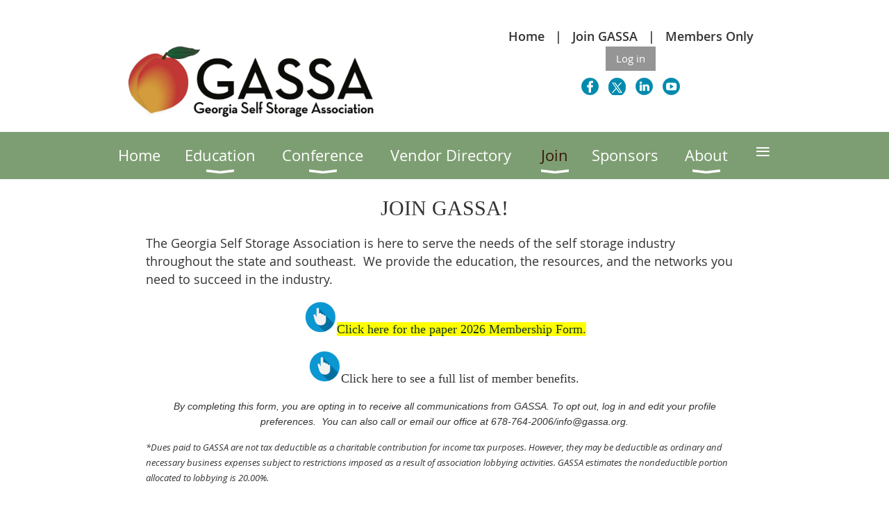

--- FILE ---
content_type: text/html; charset=utf-8
request_url: https://www.gassa.org/Membership
body_size: 13075
content:
<!DOCTYPE html>
<!--[if lt IE 7 ]><html lang="en" class="no-js ie6 "><![endif]-->
<!--[if IE 7 ]><html lang="en" class="no-js ie7 "> <![endif]-->
<!--[if IE 8 ]><html lang="en" class="no-js ie8 "> <![endif]-->
<!--[if IE 9 ]><html lang="en" class="no-js ie9 "><![endif]-->
<!--[if (gt IE 9)|!(IE)]><!--><html lang="en" class="no-js "> <!--<![endif]-->
  <head id="Head1">
		<link rel="stylesheet" type="text/css" href="https://kit-pro.fontawesome.com/releases/latest/css/pro.min.css" />
<meta name="viewport" content="width=device-width, initial-scale=1.0">
<link href="https://sf.wildapricot.org/BuiltTheme/whiteboard_maya_blue.v3.0/current/43e3fea9/Styles/combined.css" rel="stylesheet" type="text/css" /><link href="https://www.gassa.org/resources/theme/customStyles.css?t=637957555008710000" rel="stylesheet" type="text/css" /><link href="https://www.gassa.org/resources/theme/user.css?t=637957652480000000" rel="stylesheet" type="text/css" /><link href="https://live-sf.wildapricot.org/WebUI/built9.12.1-8e232c8/scripts/public/react/index-84b33b4.css" rel="stylesheet" type="text/css" /><link href="https://live-sf.wildapricot.org/WebUI/built9.12.1-8e232c8/css/shared/ui/shared-ui-compiled.css" rel="stylesheet" type="text/css" /><script type="text/javascript" language="javascript" id="idJavaScriptEnvironment">var bonaPage_BuildVer='9.12.1-8e232c8';
var bonaPage_AdminBackendUrl = '/admin/';
var bonaPage_StatRes='https://live-sf.wildapricot.org/WebUI/';
var bonaPage_InternalPageType = { isUndefinedPage : false,isWebPage : true,isAdminPage : false,isDialogPage : false,isSystemPage : false,isErrorPage : false,isError404Page : false };
var bonaPage_PageView = { isAnonymousView : true,isMemberView : false,isAdminView : false };
var WidgetMode = 0;
var bonaPage_IsUserAnonymous = true;
var bonaPage_ThemeVer='43e3fea9637957652480000000637957555008710000'; var bonaPage_ThemeId = 'whiteboard_maya_blue.v3.0'; var bonaPage_ThemeVersion = '3.0';
var bonaPage_id='7743'; version_id='';
if (bonaPage_InternalPageType && (bonaPage_InternalPageType.isSystemPage || bonaPage_InternalPageType.isWebPage) && window.self !== window.top) { var success = true; try { var tmp = top.location.href; if (!tmp) { top.location = self.location; } } catch (err) { try { if (self != top) { top.location = self.location; } } catch (err) { try { if (self != top) { top = self; } success = false; } catch (err) { success = false; } } success = false; } if (!success) { window.onload = function() { document.open('text/html', 'replace'); document.write('<ht'+'ml><he'+'ad></he'+'ad><bo'+'dy><h1>Wrong document context!</h1></bo'+'dy></ht'+'ml>'); document.close(); } } }
try { function waMetricsGlobalHandler(args) { if (WA.topWindow.waMetricsOuterGlobalHandler && typeof(WA.topWindow.waMetricsOuterGlobalHandler) === 'function') { WA.topWindow.waMetricsOuterGlobalHandler(args); }}} catch(err) {}
 try { if (parent && parent.BonaPage) parent.BonaPage.implementBonaPage(window); } catch (err) { }
try { document.write('<style type="text/css"> .WaHideIfJSEnabled, .HideIfJSEnabled { display: none; } </style>'); } catch(err) {}
var bonaPage_WebPackRootPath = 'https://live-sf.wildapricot.org/WebUI/built9.12.1-8e232c8/scripts/public/react/';</script><script type="text/javascript" language="javascript" src="https://live-sf.wildapricot.org/WebUI/built9.12.1-8e232c8/scripts/shared/bonapagetop/bonapagetop-compiled.js" id="idBonaPageTop"></script><script type="text/javascript" language="javascript" src="https://live-sf.wildapricot.org/WebUI/built9.12.1-8e232c8/scripts/public/react/index-84b33b4.js" id="ReactPublicJs"></script><script type="text/javascript" language="javascript" src="https://live-sf.wildapricot.org/WebUI/built9.12.1-8e232c8/scripts/shared/ui/shared-ui-compiled.js" id="idSharedJs"></script><script type="text/javascript" language="javascript" src="https://live-sf.wildapricot.org/WebUI/built9.12.1-8e232c8/General.js" id=""></script><script type="text/javascript" language="javascript" src="https://sf.wildapricot.org/BuiltTheme/whiteboard_maya_blue.v3.0/current/43e3fea9/Scripts/combined.js" id=""></script><title>Georgia Self Storage Association - Join</title>
<meta name="apple-itunes-app" content="app-id=1220348450, app-argument="><link rel="search" type="application/opensearchdescription+xml" title="www.gassa.org" href="/opensearch.ashx" /></head>
  <body id="PAGEID_7743" class="publicContentView LayoutMain">
<div class="mLayout layoutMain state1" id="mLayout">

<script type="text/javascript">
/*
var layoutState = document.getElementById('mLayout');
var rsStateWidth1 = 960;
var rsStateWidth2 = 600;
var rsStateWidth3 = 320;

function SetStateLayout()
{
	var bodyWidth = BonaPage.getInnerWidth();

	layoutState.className = layoutState.className.replace(/\s?state\d+/g,"");

	if( bodyWidth >= rsStateWidth1 )
		layoutState.className += ' state1';
	if( bodyWidth >= rsStateWidth2 && bodyWidth < rsStateWidth1 )
		layoutState.className += ' state2';
	if( bodyWidth < rsStateWidth2 )
		layoutState.className += ' state3';

	// message
	if( !document.getElementById('textWidth') )
	{
		var firstEl = layoutState.getElementsByTagName('div')[0];
		var newDivElem = document.createElement('div');
		newDivElem.id = 'textWidth';
		layoutState.insertBefore(newDivElem, firstEl);
	}
	document.getElementById('textWidth').innerHTML = 'bodyWidth: ' + bodyWidth;
}


jq$(function(){

	SetStateLayout();

	if (window.addEventListener)
	{
		window.addEventListener('resize', function() { SetStateLayout(); }, false);
		window.addEventListener("orientationchange", function() { SetStateLayout(); }, false);
	}

});*/

</script> <!-- header zone -->
		<div class="zoneHeader1">
			<div class="container_12">
				<div class="s1_grid_12 s2_grid_12 s3_grid_12">
<div id="idHeaderContentHolder" data-componentId="Header" class="WaPlaceHolder WaPlaceHolderHeader" style=""><div style="padding-bottom:0px;"><div id="id_E6p4zgb" class="WaGadgetFirst WaGadgetCustomHTML  gadgetStyleNone" style="" data-componentId="E6p4zgb" ><div class="gadgetStyleBody " style=""  data-areaHeight="auto">
<script type="text/javascript">

var userSlideShowLinkList =
{
'1a%20CSWLogoFlat%20(002).png': 'http://www.centralstatesmfg.com/about-us/central-storage-works/',
'1b%20UH-11369(0)ART_GASSA%20Web%20Banner.jpg': 'https://www.webselfstorage.com/',
'1c%20MidcoastProperties-Banner-Ad_01.jpg': 'http://www.midcoastproperties.com/',
'1d%20MiniCo%20Banner%20Ad%20728x90.jpg': 'http://www.minico.com/self-storage-commercial-insurance/owners-operators/high-risk-self-storage/?utm_source=GASSA&utm_medium=banner&utm_campaign=high-risk',
'1e%20USG%20GASSA%20Banner%20Ad%202016.jpg': 'http://universalstoragegroup.com/',
'2%20Marcus%20Millichap%20Website%20Ad%20728x90.jpg': 'http://www.marcusmillichap.com/',
'2b%20Storage%20Structures%20Banner%20Ad.jpg': 'http://storagestructuresinc.com/',
'4%20Bellomy%20Banner%20Ad.jpg': 'http://www.bellomyco.com/',
'5%20Ponderosa%20banner%20NEW.bmp': 'https://www.ponderosainsurance.com/',
'6%20Store%20Here_Banner_Ad_02182016.gif': 'https://www.storehere.com/',
'7%20Bader%20Web-Banner%20Ad.png': 'http://baderco.com/',
};

function userFunctionSetSlideShowLinks ()
{
  var i,
      key,
      items = document.body.querySelectorAll('DIV[class*="WaGadgetSlideshow"] DIV[data-src]');
  
  if (items && items.length > 0)
  {
    userSlideShowLinkListToLowerCase();
    
    for (i = 0; i < items.length; i++)
    {
      key = items[i].getAttribute('data-src').replace(/^.*?\/([^\/]+)$/i, '$1');
      
      if (key.toLowerCase() in userSlideShowLinkList || key in userSlideShowLinkList)
      {
        items[i].setAttribute('data-link', userSlideShowLinkList[key.toLowerCase()] || userSlideShowLinkList[key]);
      }
    }
  }
}

function userSlideShowLinkListToLowerCase ()
{
  var k;
  
  for (k in userSlideShowLinkList)
  {
    if (userSlideShowLinkList.hasOwnProperty(k))
    {
      if (!(k.toLowerCase() in userSlideShowLinkList))
      {
        k = k.toLowerCase();
      }
    }
  }
}

WA.addPageStateHandler(WA.PAGE_PARSED, userFunctionSetSlideShowLinks, {'window': top.contentarea});

</script></div>
</div><div id="id_S6CyWvo" data-componentId="S6CyWvo" class="WaLayoutContainerLast" style="margin-bottom:0px;"><table cellspacing="0" cellpadding="0" class="WaLayoutTable" style=""><tr data-componentId="S6CyWvo_row" class="WaLayoutRow"><td id="id_eN4R7DL" data-componentId="eN4R7DL" class="WaLayoutItem" style="width:57%;"><div id="id_Chq2A5j" class="WaLayoutPlaceHolder placeHolderContainer" data-componentId="Chq2A5j" style=""><div style="padding-top:0px;padding-bottom:0px;"><div id="id_KxbYLDm" class="WaGadgetOnly WaGadgetContent  gadgetStyleNone" style="margin-top:15px;" data-componentId="KxbYLDm" ><div class="gadgetStyleBody gadgetContentEditableArea" style="padding-bottom:0px;" data-editableArea="0" data-areaHeight="auto">
<h2 style="margin-top: 5px" align="left"><a href="/"><img src="/resources/GASSA%20Photos/Gassa-01.jpg" alt="" title="" border="0" width="401" height="123" style=""></a><br></h2></div>
</div></div></div></td><td style="width:0px;display:none;" data-componentId="eN4R7DL_separator" class="WaLayoutSeparator"><div style="width: inherit;"></div></td><td id="id_lQm1Hlu" data-componentId="lQm1Hlu" class="WaLayoutItem" style="width:43%;"><div id="id_oNEh9TV" class="WaLayoutPlaceHolder placeHolderContainer" data-componentId="oNEh9TV" style=""><div style="padding-bottom:0px;"><div id="id_AqtR77D" class="WaGadgetFirst WaGadgetCustomMenu  menuStyleNone" style="margin-bottom:3px;" data-componentId="AqtR77D" ><div class="gadgetStyleBody " style=""  data-areaHeight="auto">
<ul class="orientationHorizontal alignCenter">

<li>
			<a href="https://www.gassa.org/" title="Home">Home</a>
		</li>
<li>
			<a href="https://www.gassa.org/Membership" title="Join GASSA">Join GASSA</a>
		</li>
<li>
			<a href="https://www.gassa.org/members-only" title="Members Only">Members Only</a>
		</li>
</ul>

</div>
</div><div id="id_IOTD79t" class="WaGadget WaGadgetLoginButton  gadgetStyleNone" style="margin-top:0px;margin-bottom:10px;" data-componentId="IOTD79t" ><div class="alignCenter">
  <div class="loginBoxLinkContainer">
    <a class="loginBoxLinkButton" href="https://www.gassa.org/Sys/Login">Log in</a>
  </div>
  </div>
</div><div id="id_H4c9dPi" class="WaGadgetLast WaGadgetSocialProfile  gadgetThemeStyle" style="margin-top:5px;margin-bottom:2px;" data-componentId="H4c9dPi" ><div class="gadgetStyleBody " style=""  data-areaHeight="auto">
<ul class="orientationHorizontal  alignCenter" >


<li>
				<a href="https://www.facebook.com/GASSA.org" title="Facebook" class="Facebook" target="_blank"></a>
			</li>
<li>
				<a href="https://x.com/wildapricot" title="X" class="X" target="_blank"></a>
			</li>
<li>
				<a href="https://www.linkedin.com/company/11454250/" title="LinkedIn" class="LinkedIn" target="_blank"></a>
			</li>
<li>
				<a href="https://www.youtube.com/channel/UC4jyhRQiRwEbX6fessF1mrQ" title="YouTube" class="YouTube" target="_blank"></a>
			</li>
		
</ul>

</div>
</div></div></div></td></tr></table> </div></div>
</div></div>
			</div>
		</div>
		<div class="zoneHeader2">
			<div class="container_12">
				<div class="s1_grid_12 s2_grid_12 s3_grid_12">
<div id="id_Header1" data-componentId="Header1" class="WaPlaceHolder WaPlaceHolderHeader1" style=""><div style="padding-top:0px;padding-right:0px;padding-bottom:0px;padding-left:0px;"><div id="id_yOhi7Wr" class="WaGadgetOnly WaGadgetMenuHorizontal  menuStyle001" style="" data-componentId="yOhi7Wr" ><div class="menuBackground"></div>
<div class="menuInner">
	<ul class="firstLevel">
<li class=" ">
	<div class="item">
		<a href="https://www.gassa.org/" title="Home"><span>Home</span></a>
</div>
</li>
	
<li class=" dir">
	<div class="item">
		<a href="https://www.gassa.org/Events" title="Education"><span>Education</span></a>
<ul class="secondLevel">
<li class=" ">
	<div class="item">
		<a href="https://www.gassa.org/page-18103" title="Upcoming Events"><span>Upcoming Events</span></a>
</div>
</li>
	
<li class=" dir">
	<div class="item">
		<a href="https://www.gassa.org/GASSAResources" title="Resources"><span>Resources</span></a>
<ul class="secondLevel">
<li class=" ">
	<div class="item">
		<a href="https://www.gassa.org/page-18108" title="Legal Resources"><span>Legal Resources</span></a>
</div>
</li>
	
</ul>
</div>
</li>
	
</ul>
</div>
</li>
	
<li class=" dir">
	<div class="item">
		<a href="https://www.gassa.org/Conference" title="Conference"><span>Conference</span></a>
<ul class="secondLevel">
<li class=" ">
	<div class="item">
		<a href="https://www.gassa.org/Conference-Media-Kit" title="Conference Media Kit"><span>Conference Media Kit</span></a>
</div>
</li>
	
</ul>
</div>
</li>
	
<li class=" ">
	<div class="item">
		<a href="https://www.gassa.org/vendor-resource-directory" title="Vendor Directory"><span>Vendor Directory</span></a>
</div>
</li>
	
<li class="sel dir">
	<div class="item">
		<a href="https://www.gassa.org/Membership" title="Join"><span>Join</span></a>
<ul class="secondLevel">
<li class=" ">
	<div class="item">
		<a href="https://www.gassa.org/MemberBenefits" title="Membership Benefits"><span>Membership Benefits</span></a>
</div>
</li>
	
</ul>
</div>
</li>
	
<li class=" ">
	<div class="item">
		<a href="https://www.gassa.org/Sponsors" title="Sponsors"><span>Sponsors</span></a>
</div>
</li>
	
<li class=" dir">
	<div class="item">
		<a href="https://www.gassa.org/About" title="About"><span>About</span></a>
<ul class="secondLevel">
<li class=" ">
	<div class="item">
		<a href="https://www.gassa.org/Board-of-Directors" title="Board of Directors"><span>Board of Directors</span></a>
</div>
</li>
	
<li class=" ">
	<div class="item">
		<a href="https://www.gassa.org/Our-History" title="Our History"><span>Our History</span></a>
</div>
</li>
	
<li class=" ">
	<div class="item">
		<a href="https://www.gassa.org/Committees" title="Committees"><span>Committees</span></a>
</div>
</li>
	
<li class=" ">
	<div class="item">
		<a href="https://www.gassa.org/Contact-Us" title="Contact Us"><span>Contact Us</span></a>
</div>
</li>
	
<li class=" ">
	<div class="item">
		<a href="https://www.gassa.org/GASSA-Bylaws" title="GASSA Bylaws"><span>GASSA Bylaws</span></a>
</div>
</li>
	
<li class=" dir">
	<div class="item">
		<a href="https://www.gassa.org/page-18221" title="GASSA Awards"><span>GASSA Awards</span></a>
<ul class="secondLevel">
<li class=" ">
	<div class="item">
		<a href="https://www.gassa.org/gassaMOYandFOYawards" title="GASSA MOY &amp; FOY Awards"><span>GASSA MOY &amp; FOY Awards</span></a>
</div>
</li>
	
<li class=" ">
	<div class="item">
		<a href="https://www.gassa.org/gassa-halloffame" title="GASSA Hall of Fame"><span>GASSA Hall of Fame</span></a>
</div>
</li>
	
</ul>
</div>
</li>
	
</ul>
</div>
</li>
	
<li class=" ">
	<div class="item">
		<a href="https://www.gassa.org/Store" title="Store"><span>Store</span></a>
</div>
</li>
	
</ul>
</div>

<script type="text/javascript">
	jq$(function()
	{
		var gadgetHorMenu = jq$('#id_yOhi7Wr'),
			gadgetHorMenuContainer = gadgetHorMenu.find('.menuInner'),
			firstLevelMenu = gadgetHorMenu.find('ul.firstLevel'),
			holderInitialMenu = firstLevelMenu.children(),
			outsideItems = null,
			phantomElement = '<li class="phantom"><div class="item"><a href="#"><span>&#x2261;</span></a><ul class="secondLevel"></ul></div></li>',
			placeHolder = gadgetHorMenu.parents('.WaLayoutPlaceHolder'),
			placeHolderId = placeHolder && placeHolder.attr('data-componentId'),
			mobileState = false,
			rsStateWidth2 = 617,
			isTouchSupported = !!(('ontouchstart' in window) || (window.DocumentTouch && document instanceof DocumentTouch) || (navigator.msPointerEnabled && navigator.msMaxTouchPoints));


		function resizeMenu()
		{
			var i,
				len,
				fitMenuWidth = 0,
				menuItemPhantomWidth = 80;

			// background track
			gadgetHorMenu.find('.menuBackground').css(
			{
				'width': jq$('body').width(),
				'left': ( ( jq$('body').width() - gadgetHorMenu.width() ) * -0.5 )
			});

			firstLevelMenu.html( holderInitialMenu).removeClass('adapted').css({ width: 'auto' }); // restore initial menu

			if( !gadgetHorMenuContainer.find('.menuButton').size() )
			{
				gadgetHorMenuContainer.prepend('<div class="menuButton"></div>');

				gadgetHorMenuContainer.find('.menuButton').on("click",function()
				{
					gadgetHorMenuContainer.find('ul.firstLevel').toggle();
					return false;
				});

				jq$('body').on("click",function()
				{
					if( mobileState )
						gadgetHorMenuContainer.find('ul.firstLevel').hide();
				});
			}

			// for state 3
			if( jq$(window).width() < rsStateWidth2 && mobileState == false )
			{
				gadgetHorMenuContainer.find('ul.firstLevel').attr('style','');
				mobileState = true;

				return false;
			}

			if( jq$(window).width() >= rsStateWidth2 )
			{
				gadgetHorMenuContainer.find('ul.firstLevel').attr('style','');
				mobileState = false;
			}


			if( firstLevelMenu.width() > gadgetHorMenuContainer.width() ) // if menu oversize
			{
				menuItemPhantomWidth = firstLevelMenu.addClass('adapted').append( phantomElement).children('.phantom').width();

				for( i = 0, len = holderInitialMenu.size(); i <= len; i++ )
				{
					fitMenuWidth += jq$( holderInitialMenu.get(i) ).width();

					if( fitMenuWidth + menuItemPhantomWidth > gadgetHorMenuContainer.width() )
					{
						outsideItems = firstLevelMenu.children(':gt('+(i-1)+'):not(.phantom)').remove();
						firstLevelMenu.find('.phantom > .item > ul').append( outsideItems);
						break;
					}
				}
				gadgetHorMenu.find('.phantom > .item > a').click(function(){ return false; });
			}

			disableFirstTouch();

			firstLevelMenu.css( 'width', '' ); // restore initial menu width
			firstLevelMenu.children().removeClass('last-child').eq(-1).addClass('last-child'); // add last-child mark
		}

		resizeMenu();

		jq$(window).resize(function()
		{
			resizeMenu();
		});

		jq$(window).load(function(){
			resizeMenu();
		});

		function onLayoutColumnResized(sender, args)
		{
			args = args || {};

			if (placeHolderId && (placeHolderId == args.leftColPlaceHolderId || placeHolderId == args.rightColPlaceHolderId))
			{
				resizeMenu();
			}
		}

		BonaPage.addPageStateHandler(BonaPage.PAGE_PARSED, function() { WA.Gadgets.LayoutColumnResized.addHandler(onLayoutColumnResized); });
		BonaPage.addPageStateHandler(BonaPage.PAGE_UNLOADED, function() { WA.Gadgets.LayoutColumnResized.removeHandler(onLayoutColumnResized); });


        function disableFirstTouch()
        {
          if (!isTouchSupported) return;


          jq$('#id_yOhi7Wr').find('.menuInner li.dir > .item > a').on( 'click', function(event)
          {
            if( !this.touchCounter )
              this.touchCounter = 0;

            if( this.touchCounter >= 1 )
            {
              this.touchCounter = 0;
              return true;
            }
            this.touchCounter++;

            if (!mobileState)
            {
              WA.stopEventDefault(event);
            }
          });

          jq$('#id_yOhi7Wr').find('.menuInner li.dir > .item > a').on( 'mouseout', function(event)
          {
            if( !this.touchCounter )
              this.touchCounter = 0;
            this.touchCounter = 0;
          });
        }

        disableFirstTouch();

	});
</script></div></div>
</div></div>
			</div>
		</div>
		<div class="zoneHeader3">
			<div class="container_12">
				<div class="s1_grid_12 s2_grid_12 s3_grid_12">
<div id="id_Header2" data-componentId="Header2" class="WaPlaceHolder WaPlaceHolderHeader2" style=""><div style=""><div id="id_CnQr8eJ" class="WaGadgetFirst WaGadgetContent  gadgetStyleNone" style="" data-componentId="CnQr8eJ" ><div class="gadgetStyleBody gadgetContentEditableArea" style="" data-editableArea="0" data-areaHeight="auto">
<blockquote>
  <div>
    <p align="center"><font color="#333333"><font face="Impact" style="font-size: 30px;">JOIN GASSA!</font></font></p>

    <p><font color="#333333"><font style="font-size: 18px;">The Georgia Self Storage Association is here to serve the needs of the self storage industry throughout the state and southeast. &nbsp;We provide the education, the resources, and the networks you need to succeed in the industry.</font> <font face="Tahoma" style="font-size: 18px;">&nbsp;</font></font></p>

    <p align="center"><font color="#333333"><font color="#333333"><font face="Tahoma" style="font-size: 18px;"><img src="/resources/Pictures/Click-Here-Icon.png" alt="" title="" border="0" width="49" height="49"><span style="background-color: rgb(255, 255, 0);"><span><a href="/resources/Documents/Member%20Form/2026%20GASSA%20Membership%20Form.pdf" target="_blank">Click here for the paper 2026 Membership Form</a>.</span></span></font></font></font></p>

    <p align="center"><a href="/page-18093"><font color="#333333"><font face="Tahoma" style="font-size: 18px;"><img src="/resources/Pictures/Click-Here-Icon.png" alt="" title="" border="0" width="49" height="49">Click here to see a full list of member benefits.&nbsp;</font></font></a></p>

    <p align="center"><font color="#333333"><em><font color="#333333" face="Calibri, sans-serif" style="font-size: 14px;">By completing this form, you are opting in to receive all communications from GASSA. To opt out, log in and edit your profile preferences.&nbsp; You can also call or email our office at 678-764-2006/info@gassa.org.</font></em></font></p>

    

    <p><font color="#333333"><em><font style="font-size: 13px;">*Dues paid to GASSA are not tax deductible as a charitable contribution for income tax purposes. However, they may be deductible as ordinary and necessary business expenses subject to restrictions imposed as a result of association lobbying activities. GASSA estimates the nondeductible portion allocated to lobbying is 20.00%.</font></em></font></p><font color="#333333"><br></font>

    
  </div>
</blockquote></div>
</div><div id="id_Q3mNps1" class="WaGadgetLast WaGadgetMembershipApplication WaGadgetPublicWizard  gadgetStyleNone WaGadgetMembershipApplicationStateSelectLevel" style="" data-componentId="Q3mNps1" ><div class="gadgetStyleBody " style=""  data-areaHeight="auto">




<form method="post" action="" onsubmit="javascript:return WebForm_OnSubmit();" id="form" data-disableInAdminMode="true">
<div class="aspNetHidden">
<input type="hidden" name="__VIEWSTATE" id="__VIEWSTATE" value="CP0ckQQq9U/HW4PkOsM5uYh+qQqDvK2iIvxcza1Rhe5BujIQE2V2Y6EZGXEfLCjSEjmUjeIWNlkeMVAOqXIGbROxlFNaxEWdzMtrPp8+qs9adY2wxnCov3CSjDhDOmq/ys33Xz9tOb5KoDtBAafk+Z+orj4/1Ph466s0nbgAtTjqTu1fOZ+wil00qvzlgV9ANQ4yGYGXcwtVh0kMm1oDUeuQbHaEzCJBk36QR16P/K2+4fTMY/v0h6okPizaVz1gc9DCbIK/tzalT8SDU5Pjp2FvtUK3VHdWEIDGqHxTkyRKSvXZsqW27Z8MQvMPlFKSTzuF7sNVL/l7ttodEioKx5ioKSo1267pRy4UogklDiVDZyavSSUcTPXxtiK8yTymywgJg1ywOLoi5AmMJcUUNnh6CyWT2/ZFzHAxiSHRZGydg3WeIVbloPpnXNAyPq3LpBKO2GbUw0zvul/qi57Y1JX9codC+nov6HxUnjmGPm3vGOutboH67EDwzf/G4j/6s0AX9a6GLA/19j87F4micqL+PRc5GGzB4qSX6Nn8c9NZ05+2L6143rdc1XUyTFHvVEliR8YVA2hoJPjJSMVFX5jXVG0VUYz5vbMUDHDBKwv2NANlKaZ+6954mXpXd9LjpzbByU2VKqs/8t36bkkBc+1nYvDaWdzpVE/mEwuLbJYq6MNZD0b0UxcrulLTcP+yGSq3G3ROY+Lutv1RcXWrOEdiExwGUtnZQ02I9BgqnnJnwrxsSwQIpa5c5ng/9eYW22mFa2KRmvC4cZCpwqMdEHjrnqpSKxTcspAHODhwHViDcUcNBhFS9Wsad5f7P+koHShqENZ/LzAHWy+yYcWjNCw2fJ72oEbxubM2vr0lt5htKnAWLKwJ64pRsSW/+er8a0yUj/sc/Eq5oyC0Z6y8veM91Kcf2ykV/da7D6RM0Id+qML+nH/V707vhHvYCSQqdXichIPK1bjZ5II3NORr2WdDL51KVnCwjD2ChcP6QyxN7ryoqd4NfkHvTPJ3ABWFtZeTy5Sl2K/sng8c2kOnzUVTbFYGNXdK2l0LWGIvNmiKzKvX/NDeuoZd5Mdzjc10YwjhzQ==" />
</div>


<script src="/WebResource.axd?d=kRV-OGQPSE2S0tlEW_g4K1JO9Y5eg9EBncGMnTa4_2GGhODscCUfo5qFCJvsNHtHRvbJkKRcE1CFjWQ78llYDZtuzi81E72RrWTV6slBVmpmvueG0&amp;t=638901536248157332" type="text/javascript"></script>
<script type="text/javascript">
//<![CDATA[
function WebForm_OnSubmit() {
if (window.DataChangeWatcher && window.DataChangeWatcher.isWatching() && window.DataChangeWatcher.checkIfDataChanged()) return true;Wizard.DisableButtons('FunctionalBlock1_ctl00_memberApplicationMain_ctl00_stepTemplate_next','FunctionalBlock1_ctl00_memberApplicationMain_ctl00_stepTemplate_nextTop');Wizard.DisableButtons('FunctionalBlock1_ctl00_memberApplicationMain_ctl00_stepTemplate_payOnline','FunctionalBlock1_ctl00_memberApplicationMain_ctl00_stepTemplate_payOnlineTop');Wizard.DisableButtons('FunctionalBlock1_ctl00_memberApplicationMain_ctl00_stepTemplate_prev','FunctionalBlock1_ctl00_memberApplicationMain_ctl00_stepTemplate_prevTop');Wizard.DisableButtons('FunctionalBlock1_ctl00_memberApplicationMain_ctl00_stepTemplate_cancel','FunctionalBlock1_ctl00_memberApplicationMain_ctl00_stepTemplate_cancelTop');Wizard.DisableButtons('FunctionalBlock1_ctl00_memberApplicationMain_ctl00_stepTemplate_additionalButton','FunctionalBlock1_ctl00_memberApplicationMain_ctl00_stepTemplate_additionalButtonTop');if (typeof(ValidatorOnSubmit) == "function" && ValidatorOnSubmit() == false) return false;
return true;
}
//]]>
</script>

    
    <input type="hidden" name="FunctionalBlock1$contentModeHidden" id="FunctionalBlock1_contentModeHidden" value="1" />


<script type="text/javascript" language="javascript">
    (function ()
    {
      if (!window.CookieWarningBox)
      {
        window.CookieWarningBox = {};
      }

      CookieWarningBox.pageParsed = pageParsed;

      var messageBoxId = 'FunctionalBlock1_ctl00_memberApplicationMain_ctl00_stepTemplate_cookieWarningBox_messageBox' + '_idConfirmWindowStyle',
          messageBox;

      function pageParsed()
      {
        messageBox = document.getElementById(messageBoxId);

          if (WA.isWidgetMode || browserInfo.clientCookiesEnabled())
        {
          messageBox.style.display = 'none';
        }
      }

    })();
</script>
<div id="FunctionalBlock1_ctl00_memberApplicationMain_ctl00_stepTemplate_cookieWarningBox_messageBox_idConfirmWindow" class="commonMessageBox">
	<div id="FunctionalBlock1_ctl00_memberApplicationMain_ctl00_stepTemplate_cookieWarningBox_messageBox_idConfirmWindowStyle" class="confirmWindowWarning messageBox">
		<div class="cww">
			<div class="cww1"></div>
			<div class="cww2"></div>
			<div class="cww3"></div>
			<div class="cww4"></div>
		</div>
		<div class="cww-inner">
			<div class="cww-co">
					

          <div id="FunctionalBlock1_ctl00_memberApplicationMain_ctl00_stepTemplate_cookieWarningBox_messageBox_messageText" class="text">Warning: browser cookies disabled. Please enable them to use this website.</div>
			</div>
		</div>
		<div class="cww">
			<div class="cww4"></div>
			<div class="cww3"></div>
			<div class="cww2"></div>
			<div class="cww1"></div>
		</div>
	</div>
</div>






    
<input name="FunctionalBlock1$ctl00$memberApplicationMain$ctl00$stepTemplate$wctxId" type="hidden" id="FunctionalBlock1_ctl00_memberApplicationMain_ctl00_stepTemplate_wctxId" value="4b7798b047ce4f29b5116058faa9b56d" />
<input name="FunctionalBlock1$ctl00$memberApplicationMain$ctl00$stepTemplate$wcsrf" type="hidden" id="FunctionalBlock1_ctl00_memberApplicationMain_ctl00_stepTemplate_wcsrf" value="379b61a333334426b3fe24106c43a32e" />
<div class="generalFormOuterContainer" id='idGeneralFormContainer'><div class="cornersContainer"><div class="topCorners"><div class="c1"></div><div class="c2"></div><div class="c3"></div><div class="c4"></div><div class="c5"></div><!--[if gt IE 6]><!--><div class="r1"><div class="r2"><div class="r3"><div class="r4"><div class="r5"></div></div></div></div></div><!--<![endif]--></div></div><div  class="generalFormContainer"><div class="d1"><div class="d2"><div class="d3"><div class="d4"><div class="d5"><div class="d6"><div class="d7"><div class="d8"><div class="d9"><div class="inner">
    
    
    
    
    <div class="formOuterContainer">
      <div class="cornersContainer"><div class="topCorners"><div class="c1"></div><div class="c2"></div><div class="c3"></div><div class="c4"></div><div class="c5"></div></div></div>
      
      <div class="formContainer"><div class="d1"><div class="d2"><div class="d3"><div class="d4"><div class="d5"><div class="d6"><div class="d7"><div class="d8"><div class="d9"><div class="inner">
    
        
      
          <div class="formTitleOuterContainer">
            <div class="cornersContainer"><div class="topCorners"><div class="c1"></div><div class="c2"></div><div class="c3"></div><div class="c4"></div><div class="c5"></div></div></div>
        
            <div class="formTitleContainer"><div class="d1"><div class="d2"><div class="d3"><div class="d4"><div class="d5"><div class="d6"><div class="d7"><div class="d8"><div class="d9"><div class="inner">
          
                <h3 class="formTitle">
                  Select membership level
                </h3>
              
              <div class="mandatoryFieldsTitle">
                
                  <span class="mandatorySymbol">
                    *
                  </span>
                  <strong>
                    Mandatory fields
                  </strong>
                
              </div>
            
            </div></div></div></div></div></div></div></div></div></div></div>
            
            <div class="cornersContainer"><div class="bottomCorners"><div class="c5"></div><div class="c4"></div><div class="c3"></div><div class="c2"></div><div class="c1"></div></div></div>
          </div> <!-- formTitleOuterContainer -->
      
        

        <div class="generalFieldsOuterContainer"><div class="cornersContainer"><div class="topCorners"><div class="c1"></div><div class="c2"></div><div class="c3"></div><div class="c4"></div><div class="c5"></div><!--[if gt IE 6]><!--><div class="r1"><div class="r2"><div class="r3"><div class="r4"><div class="r5"></div></div></div></div></div><!--<![endif]--></div></div><div  class="generalFieldsContainer"><div class="d1"><div class="d2"><div class="d3"><div class="d4"><div class="d5"><div class="d6"><div class="d7"><div class="d8"><div class="d9"><div class="inner">
            
    <div id="idSectionMembershipLevelContainer" class="sectionOuterContainer">
      <div class="cornersContainer"><div class="topCorners"><div class="c1"></div><div class="c2"></div><div class="c3"></div><div class="c4"></div><div class="c5"></div></div></div> 
    
      <div class="sectionContainer"><div class="d1"><div class="d2"><div class="d3"><div class="d4"><div class="d5"><div class="d6"><div class="d7"><div class="d8"><div class="d9"><div class="inner">

        <div id="idMembershipLevelRadioGroupContainer" class="groupContainer standAloneGroupContainer">
          <div class="fieldSubContainer radioGroupContainer">  
              <div class="fieldLabel">
                <span id="FunctionalBlock1_ctl00_memberApplicationMain_ctl00_stepTemplate_atLeastOneLevelSelected" class="mandatorySymbol">*</span>
                <strong class="mandatoryLabel">
                  Membership level
                </strong>
              </div>
              <div class="fieldBody"> 
                  <div class="groupBodyVertical">
                      
    <div class="fieldItem">
      <span class="typeRadioContainer">
        <input class="typeRadio" membershipfee="300.0000" levelid="755947" id="FunctionalBlock1_ctl00_memberApplicationMain_ctl00_stepTemplate_levelListView_membershipLevelsRepeater_ctl00_membershipLevelRadio" type="radio" name="membershipLevel" value="FunctionalBlock1$ctl00$memberApplicationMain$ctl00$stepTemplate$levelListView$membershipLevelsRepeater$ctl00$membershipLevelRadio" onclick="Wizard.SetRadioChosen();" />
      </span>
      <span class="label">
        <label id="FunctionalBlock1_ctl00_memberApplicationMain_ctl00_stepTemplate_levelListView_membershipLevelsRepeater_ctl00_membershipLevelRadioLabel" Class="levelProperties" For="FunctionalBlock1_ctl00_memberApplicationMain_ctl00_stepTemplate_levelListView_membershipLevelsRepeater_ctl00_membershipLevelRadio">
          
  <span class="textLine">
    <strong class="labelTitle">
      <span id="FunctionalBlock1_ctl00_memberApplicationMain_ctl00_stepTemplate_levelListView_membershipLevelsRepeater_ctl00_levelView_levelLabel">Associate</span>
    </strong>
    <strong class="labelSubTitle">
      <span id="FunctionalBlock1_ctl00_memberApplicationMain_ctl00_stepTemplate_levelListView_membershipLevelsRepeater_ctl00_levelView_price" class="levelPrice">- $300.00  (USD)</span>
    </strong>
     
  </span>
  
    <span class="textLine typeInstruction">
      <span id="FunctionalBlock1_ctl00_memberApplicationMain_ctl00_stepTemplate_levelListView_membershipLevelsRepeater_ctl00_levelView_group" class="levelBundle">Bundle (unlimited)</span>
    </span>
  
    <span class="textLine typeInstruction">
      <span id="FunctionalBlock1_ctl00_memberApplicationMain_ctl00_stepTemplate_levelListView_membershipLevelsRepeater_ctl00_levelView_renewal" class="levelRenewal">Subscription period: 1 year, on: January 1st</span>
    </span>
  
    <span class="textLine typeInstruction">
      <span id="FunctionalBlock1_ctl00_memberApplicationMain_ctl00_stepTemplate_levelListView_membershipLevelsRepeater_ctl00_levelView_recurring" class="levelRecurring">Automatic renewal (recurring payments)</span>              
    </span>
    
    <span class="textLine extraInfo typeInstruction">
      <span id="FunctionalBlock1_ctl00_memberApplicationMain_ctl00_stepTemplate_levelListView_membershipLevelsRepeater_ctl00_levelView_description" class="levelDescription">This membership is based on a calendar year and is due for renewal on January 1.<br /><br />Associate/Vendor Members do not own Self Storage facilities.</span>
    </span>
  


        </label>
      </span>
     </div>
  
    <div class="fieldItem">
      <span class="typeRadioContainer">
        <input class="typeRadio" membershipfee="300.0000" levelid="755893" id="FunctionalBlock1_ctl00_memberApplicationMain_ctl00_stepTemplate_levelListView_membershipLevelsRepeater_ctl01_membershipLevelRadio" type="radio" name="membershipLevel" value="FunctionalBlock1$ctl00$memberApplicationMain$ctl00$stepTemplate$levelListView$membershipLevelsRepeater$ctl01$membershipLevelRadio" onclick="Wizard.SetRadioChosen();" />
      </span>
      <span class="label">
        <label id="FunctionalBlock1_ctl00_memberApplicationMain_ctl00_stepTemplate_levelListView_membershipLevelsRepeater_ctl01_membershipLevelRadioLabel" Class="levelProperties" For="FunctionalBlock1_ctl00_memberApplicationMain_ctl00_stepTemplate_levelListView_membershipLevelsRepeater_ctl01_membershipLevelRadio">
          
  <span class="textLine">
    <strong class="labelTitle">
      <span id="FunctionalBlock1_ctl00_memberApplicationMain_ctl00_stepTemplate_levelListView_membershipLevelsRepeater_ctl01_levelView_levelLabel">Full</span>
    </strong>
    <strong class="labelSubTitle">
      <span id="FunctionalBlock1_ctl00_memberApplicationMain_ctl00_stepTemplate_levelListView_membershipLevelsRepeater_ctl01_levelView_price" class="levelPrice">- $300.00  (USD)</span>
    </strong>
     
  </span>
  
    <span class="textLine typeInstruction">
      <span id="FunctionalBlock1_ctl00_memberApplicationMain_ctl00_stepTemplate_levelListView_membershipLevelsRepeater_ctl01_levelView_group" class="levelBundle">Bundle (unlimited)</span>
    </span>
  
    <span class="textLine typeInstruction">
      <span id="FunctionalBlock1_ctl00_memberApplicationMain_ctl00_stepTemplate_levelListView_membershipLevelsRepeater_ctl01_levelView_renewal" class="levelRenewal">Subscription period: 1 year, on: January 1st</span>
    </span>
  
    <span class="textLine typeInstruction">
      <span id="FunctionalBlock1_ctl00_memberApplicationMain_ctl00_stepTemplate_levelListView_membershipLevelsRepeater_ctl01_levelView_recurring" class="levelRecurring">Automatic renewal (recurring payments)</span>              
    </span>
    
    <span class="textLine extraInfo typeInstruction">
      <span id="FunctionalBlock1_ctl00_memberApplicationMain_ctl00_stepTemplate_levelListView_membershipLevelsRepeater_ctl01_levelView_description" class="levelDescription">Owner - at least 5% ownership of Self Storage facilities.<br /><br />This membership is based on a calendar year and is due for renewal on January 1.</span>
    </span>
  


        </label>
      </span>
     </div>
  
<span id="FunctionalBlock1_ctl00_memberApplicationMain_ctl00_stepTemplate_levelListView_editMembershipLevelDataChangeValidator" style="display:none;"></span>        


                  </div>
              </div>
           </div>
         </div>
         
      </div></div></div></div></div></div></div></div></div></div></div> <!-- sectionContainer -->
    
      <div class="cornersContainer"><div class="bottomCorners"><div class="c5"></div><div class="c4"></div><div class="c3"></div><div class="c2"></div><div class="c1"></div></div></div>
    </div> <!-- sectionOuterContainer -->
   
  
          <div class="clearEndContainer"></div></div></div></div></div></div></div></div></div></div></div></div><div class="cornersContainer"><div class="bottomCorners"><!--[if gt IE 6]><!--><div class="r1"><div class="r2"><div class="r3"><div class="r4"><div class="r5"></div></div></div></div></div><!--<![endif]--><div class="c5"></div><div class="c4"></div><div class="c3"></div><div class="c2"></div><div class="c1"></div></div></div></div>


      </div></div></div></div></div></div></div></div></div></div></div> <!-- formContainer -->
      
      <div class="cornersContainer"><div class="bottomCorners"><div class="c5"></div><div class="c4"></div><div class="c3"></div><div class="c2"></div><div class="c1"></div></div></div>
    </div> <!-- formOuterContainer -->

    
    
      <div class="navigationOuterContainer nonPrintable">
        <div class="cornersContainer"><div class="topCorners"><div class="c1"></div><div class="c2"></div><div class="c3"></div><div class="c4"></div><div class="c5"></div></div></div>
        
        <div class="navigationContainer"><div class="d1"><div class="d2"><div class="d3"><div class="d4"><div class="d5"><div class="d6"><div class="d7"><div class="d8"><div class="d9"><div class="inner">
          <div class="left">          
            
          </div>
          <div class="right">
            <input type="submit" name="FunctionalBlock1$ctl00$memberApplicationMain$ctl00$stepTemplate$next" value="Next" onclick="Wizard.StopWatching();" id="FunctionalBlock1_ctl00_memberApplicationMain_ctl00_stepTemplate_next" class="nextButton" />
          </div>
          <div class="clearEndContainer"></div>
        </div></div></div></div></div></div></div></div></div></div></div>
        
        <div class="cornersContainer"><div class="bottomCorners"><div class="c5"></div><div class="c4"></div><div class="c3"></div><div class="c2"></div><div class="c1"></div></div></div>
      </div>
      
    
<div class="clearEndContainer"></div></div></div></div></div></div></div></div></div></div></div></div><div class="cornersContainer"><div class="bottomCorners"><!--[if gt IE 6]><!--><div class="r1"><div class="r2"><div class="r3"><div class="r4"><div class="r5"></div></div></div></div></div><!--<![endif]--><div class="c5"></div><div class="c4"></div><div class="c3"></div><div class="c2"></div><div class="c1"></div></div></div></div>

<div id="FunctionalBlock1_ctl00_memberApplicationMain_ctl00_stepTemplate_validationSummary" style="height:0px;display:none;">

</div>

<script type="text/javascript">
    (function ()
    {
      var cancel = WA.$('FunctionalBlock1_ctl00_memberApplicationMain_ctl00_stepTemplate_cancel', window),
          cancelNoScript = WA.$('FunctionalBlock1_ctl00_memberApplicationMain_ctl00_stepTemplate_cancelNoScript', window),
          cancelTop = WA.$('FunctionalBlock1_ctl00_memberApplicationMain_ctl00_stepTemplate_cancelTop', window),
          cancelTopNoScript = WA.$('FunctionalBlock1_ctl00_memberApplicationMain_ctl00_stepTemplate_cancelTopNoScript', window),
          prev = WA.$('FunctionalBlock1_ctl00_memberApplicationMain_ctl00_stepTemplate_prev', window),
          prevNoScript = WA.$('FunctionalBlock1_ctl00_memberApplicationMain_ctl00_stepTemplate_prevNoScript', window),
          prevTop = WA.$('FunctionalBlock1_ctl00_memberApplicationMain_ctl00_stepTemplate_prevTop', window),
          prevTopNoScript = WA.$('FunctionalBlock1_ctl00_memberApplicationMain_ctl00_stepTemplate_prevTopNoScript', window);

        if (cancel)
        {
            cancel.style.display = 'inline-block';
        }

        if (cancelNoScript)
        {
            cancelNoScript.style.display = 'none';
            cancelNoScript.disabled = true;
        }

        if (cancelTop)
        {
            cancelTop.style.display = 'inline-block';
        }

        if (cancelTopNoScript)
        {
            cancelTopNoScript.style.display = 'none';
            cancelTopNoScript.disabled = true;
        }

        if (prev)
        {
            prev.style.display = 'inline-block';
        }

        if (prevNoScript)
        {
            prevNoScript.style.display = 'none';
            prevNoScript.disabled = true;
        }

        if (prevTop)
        {
            prevTop.style.display = 'inline-block';
        }

        if (prevTopNoScript)
        {
            prevTopNoScript.style.display = 'none';
            prevTopNoScript.disabled = true;
        }
    })();   
</script>


  
<script type="text/javascript">
//<![CDATA[
var Page_ValidationSummaries =  new Array(document.getElementById("FunctionalBlock1_ctl00_memberApplicationMain_ctl00_stepTemplate_validationSummary"));
var Page_Validators =  new Array(document.getElementById("FunctionalBlock1_ctl00_memberApplicationMain_ctl00_stepTemplate_atLeastOneLevelSelected"), document.getElementById("FunctionalBlock1_ctl00_memberApplicationMain_ctl00_stepTemplate_levelListView_editMembershipLevelDataChangeValidator"));
//]]>
</script>

<script type="text/javascript">
//<![CDATA[
var FunctionalBlock1_ctl00_memberApplicationMain_ctl00_stepTemplate_atLeastOneLevelSelected = document.all ? document.all["FunctionalBlock1_ctl00_memberApplicationMain_ctl00_stepTemplate_atLeastOneLevelSelected"] : document.getElementById("FunctionalBlock1_ctl00_memberApplicationMain_ctl00_stepTemplate_atLeastOneLevelSelected");
FunctionalBlock1_ctl00_memberApplicationMain_ctl00_stepTemplate_atLeastOneLevelSelected.errormessage = "Please select membership level";
FunctionalBlock1_ctl00_memberApplicationMain_ctl00_stepTemplate_atLeastOneLevelSelected.display = "Dynamic";
FunctionalBlock1_ctl00_memberApplicationMain_ctl00_stepTemplate_atLeastOneLevelSelected.isvalid = "False";
FunctionalBlock1_ctl00_memberApplicationMain_ctl00_stepTemplate_atLeastOneLevelSelected.validationGroup = "WizardValidationGroup";
FunctionalBlock1_ctl00_memberApplicationMain_ctl00_stepTemplate_atLeastOneLevelSelected.evaluationfunction = "CustomValidatorEvaluateIsValid";
FunctionalBlock1_ctl00_memberApplicationMain_ctl00_stepTemplate_atLeastOneLevelSelected.clientvalidationfunction = "Wizard.ValidateIsRadioChosen";
var FunctionalBlock1_ctl00_memberApplicationMain_ctl00_stepTemplate_levelListView_editMembershipLevelDataChangeValidator = document.all ? document.all["FunctionalBlock1_ctl00_memberApplicationMain_ctl00_stepTemplate_levelListView_editMembershipLevelDataChangeValidator"] : document.getElementById("FunctionalBlock1_ctl00_memberApplicationMain_ctl00_stepTemplate_levelListView_editMembershipLevelDataChangeValidator");
FunctionalBlock1_ctl00_memberApplicationMain_ctl00_stepTemplate_levelListView_editMembershipLevelDataChangeValidator.display = "None";
FunctionalBlock1_ctl00_memberApplicationMain_ctl00_stepTemplate_levelListView_editMembershipLevelDataChangeValidator.validationGroup = "DataChangeWatcherValidationGroup";
FunctionalBlock1_ctl00_memberApplicationMain_ctl00_stepTemplate_levelListView_editMembershipLevelDataChangeValidator.evaluationfunction = "CustomValidatorEvaluateIsValid";
FunctionalBlock1_ctl00_memberApplicationMain_ctl00_stepTemplate_levelListView_editMembershipLevelDataChangeValidator.clientvalidationfunction = "function validateLevelsStateChanged(sender, args) {globalUtils.validateStateChanged(args, \'membershipLevelRadiosContainerId\');}; validateLevelsStateChanged";
FunctionalBlock1_ctl00_memberApplicationMain_ctl00_stepTemplate_levelListView_editMembershipLevelDataChangeValidator.validateemptytext = "true";
var FunctionalBlock1_ctl00_memberApplicationMain_ctl00_stepTemplate_validationSummary = document.all ? document.all["FunctionalBlock1_ctl00_memberApplicationMain_ctl00_stepTemplate_validationSummary"] : document.getElementById("FunctionalBlock1_ctl00_memberApplicationMain_ctl00_stepTemplate_validationSummary");
FunctionalBlock1_ctl00_memberApplicationMain_ctl00_stepTemplate_validationSummary.headertext = "Some required fields are missing or invalid:";
FunctionalBlock1_ctl00_memberApplicationMain_ctl00_stepTemplate_validationSummary.showmessagebox = "True";
FunctionalBlock1_ctl00_memberApplicationMain_ctl00_stepTemplate_validationSummary.showsummary = "False";
FunctionalBlock1_ctl00_memberApplicationMain_ctl00_stepTemplate_validationSummary.validationGroup = "WizardValidationGroup";
//]]>
</script>

<div class="aspNetHidden">

	<input type="hidden" name="__VIEWSTATEGENERATOR" id="__VIEWSTATEGENERATOR" value="2AE9EEA8" />
</div>

<script type="text/javascript">
//<![CDATA[
if (window.DataChangeWatcher) {DataChangeWatcher.startWatching('', 'Unsaved changes will be lost. Proceed?', true);}BonaPage.addPageStateHandler(BonaPage.PAGE_PARSED, CookieWarningBox.pageParsed, BonaPage.HANDLERTYPE_ALWAYS, { window: window });
var Page_ValidationActive = false;
if (typeof(ValidatorOnLoad) == "function") {
    ValidatorOnLoad();
}

function ValidatorOnSubmit() {
    if (Page_ValidationActive) {
        return ValidatorCommonOnSubmit();
    }
    else {
        return true;
    }
}
        //]]>
</script>
</form></div>
</div></div>
</div></div>
			</div>
		</div>
		<div class="zoneHeader4">
			<div class="container_12">
				<div class="s1_grid_12 s2_grid_12 s3_grid_12">
</div>
			</div>
		</div>
		<!-- /header zone -->

<!-- content zone -->
	<div class="zoneContent">
		<div class="container_12">
			<div class="s1_grid_12 s2_grid_12 s3_grid_12">
</div>
		</div>
	</div>
	<!-- /content zone -->

<!-- footer zone -->
		<div class="zoneFooter1">
			<div class="container_12">
				<div class="s1_grid_12 s2_grid_12 s3_grid_12">
</div>
			</div>
		</div>
		<div class="zoneFooter2">
			<div class="container_12">
				<div class="s1_grid_12 s2_grid_12 s3_grid_12">
<div id="id_Footer1" data-componentId="Footer1" class="WaPlaceHolder WaPlaceHolderFooter1" style=""><div style=""><div id="id_2Hk58k8" class="WaGadgetOnly WaGadgetSlideshow  gadgetStyleNone" style="" data-componentId="2Hk58k8" ><div class="gadgetStyleBody " style=""  data-areaHeight="auto">
<script language="javascript">
	jq$(function(){

		var imgAmount = jq$('#camera_wrap_2Hk58k8 > div').size();
		var cameraNavigation = ( imgAmount <= 1 ) ? false : false,
				cameraAutoAdvance = ( imgAmount <= 1 ) ? false : true;

		jq$('#camera_wrap_2Hk58k8').camera
		(
		  {
			componentId: '2Hk58k8',
			thumbnails: true,
			loader: 'bar',
			fx: 'scrollLeft',
			time: (5*1000),
			transPeriod: (750),
			portrait: true,
			randomSlide: false,
			playPause: false,
			pauseOnClick: false,
			thumbnails: cameraNavigation,
			pagination: cameraNavigation,
			navigation: cameraNavigation,
			autoAdvance: cameraAutoAdvance,
			mobileAutoAdvance: cameraAutoAdvance,
			height: '120px'		  }
		);		
	});
</script>

	<div class="camera_wrap camera_charcoal_skin" id="camera_wrap_2Hk58k8">
<div data-link="" data-src="https://www.gassa.org/resources/2025%20Banner%20Ads/2%20Marcus%20Millichap%20Website%20Ad.jpg" data-target="" data-thumb="https://www.gassa.org/resources/2025%20Banner%20Ads/2%20Marcus%20Millichap%20Website%20Ad.jpg" data-title="">
    </div><div data-link="" data-src="https://www.gassa.org/resources/2025%20Banner%20Ads/ASI%208%20x%201%20GASSA%20BANNER.png" data-target="" data-thumb="https://www.gassa.org/resources/2025%20Banner%20Ads/ASI%208%20x%201%20GASSA%20BANNER.png" data-title="">
    </div><div data-link="" data-src="https://www.gassa.org/resources/2025%20Banner%20Ads/CompassJan25Banner1.jpg" data-target="" data-thumb="https://www.gassa.org/resources/2025%20Banner%20Ads/CompassJan25Banner1.jpg" data-title="">
    </div><div data-link="" data-src="https://www.gassa.org/resources/2025%20Banner%20Ads/GASSA%20Absolute%20Banner%20%20(4).png" data-target="" data-thumb="https://www.gassa.org/resources/2025%20Banner%20Ads/GASSA%20Absolute%20Banner%20%20(4).png" data-title="">
    </div><div data-link="" data-src="https://www.gassa.org/resources/2025%20Banner%20Ads/GASSA%20Banner%20Ad%20-%20PTI.png" data-target="" data-thumb="https://www.gassa.org/resources/2025%20Banner%20Ads/GASSA%20Banner%20Ad%20-%20PTI.png" data-title="">
    </div><div data-link="" data-src="https://www.gassa.org/resources/2025%20Banner%20Ads/GASSA_2025_rycon_banner%20web%20ad_8x1.v4.jpg" data-target="" data-thumb="https://www.gassa.org/resources/2025%20Banner%20Ads/GASSA_2025_rycon_banner%20web%20ad_8x1.v4.jpg" data-title="">
    </div><div data-link="" data-src="https://www.gassa.org/resources/2025%20Banner%20Ads/GASSA_web%20ad.jpg" data-target="" data-thumb="https://www.gassa.org/resources/2025%20Banner%20Ads/GASSA_web%20ad.jpg" data-title="">
    </div><div data-link="https://hubs.la/Q03kkKYy0" data-src="https://www.gassa.org/resources/2025%20Banner%20Ads/JANUS_2025-05_GASSA_Website-Banner_8x1_v2.jpg" data-target="_blank" data-thumb="https://www.gassa.org/resources/2025%20Banner%20Ads/JANUS_2025-05_GASSA_Website-Banner_8x1_v2.jpg" data-title="">
    </div><div data-link="" data-src="https://www.gassa.org/resources/2025%20Banner%20Ads/RWI-386(0)ART%20banner.jpg" data-target="" data-thumb="https://www.gassa.org/resources/2025%20Banner%20Ads/RWI-386(0)ART%20banner.jpg" data-title="">
    </div><div data-link="" data-src="https://www.gassa.org/resources/2025%20Banner%20Ads/USG%20GASSA%20Banner%20Ad%202024.png" data-target="" data-thumb="https://www.gassa.org/resources/2025%20Banner%20Ads/USG%20GASSA%20Banner%20Ad%202024.png" data-title="">
    </div></div>
</div>
</div></div>
</div></div>
			</div>
		</div>
		<div class="zoneFooter3">
			<div class="container_12">
				<div class="s1_grid_12 s2_grid_12 s3_grid_12">
<div id="id_Footer2" data-componentId="Footer2" class="WaPlaceHolder WaPlaceHolderFooter2" style="background-color:#7D9E72;"><div style="padding-bottom:10px;"><div id="id_lIocNF7" class="WaGadgetFirst WaGadgetContent  gadgetStyleNone" style="" data-componentId="lIocNF7" ><div class="gadgetStyleBody gadgetContentEditableArea" style="" data-editableArea="0" data-areaHeight="auto">
<p align="center" style="line-height: 15px;"><font color="#3c150d" style="font-size: 13px;"><em style="">Third party advertisements and links to other sites where goods or services are advertised are not endorsements or recommendations by the Georgia Self Storage Association of the third party sites, goods or services. The GASSA takes no responsibility for the content of the ads, promises made, or the quality/reliability of the products or services offered in all advertisements. </em></font><br></p></div>
</div><div id="id_hY4nJR7" class="WaGadget WaGadgetCustomMenu  menuStyleNone" style="margin-top:25px;" data-componentId="hY4nJR7" ><div class="gadgetStyleBody " style=""  data-areaHeight="auto">
<ul class="orientationHorizontal alignCenter">

<li>
			<a href="/" title="Home">Home</a>
		</li>
<li>
			<a href="/Privacy-Policy" title="Privacy">Privacy</a>
		</li>
<li>
			<a href="/Terms-of-Use" title="Terms of Use">Terms of Use</a>
		</li>
<li>
			<a href="https://www.gassa.org/resources/Documents/2020%20GASSA%20Sponsor%20Opportunities.pdf" title="Sponsorship Opportunities">Sponsorship Opportunities</a>
		</li>
</ul>

</div>
</div><div id="id_mMNJidR" data-componentId="mMNJidR" class="WaLayoutContainerLast" style=""><table cellspacing="0" cellpadding="0" class="WaLayoutTable" style=""><tr data-componentId="mMNJidR_row" class="WaLayoutRow"><td id="id_xmv3mAi" data-componentId="xmv3mAi" class="WaLayoutItem" style="width:33%;"><div id="id_7AcnGvL" class="WaLayoutPlaceHolder placeHolderContainer" data-componentId="7AcnGvL" style=""><div style=""><div id="id_A987d4J" class="WaGadgetOnly WaGadgetContent  gadgetStyleNone" style="background-color:#7D9E72;" data-componentId="A987d4J" ><div class="gadgetStyleBody gadgetContentEditableArea" style="padding-top:20px;padding-left:20px;" data-editableArea="0" data-areaHeight="auto">
<p><a href="http://www.selfstorage.org/" target="_blank"><img src="/resources/ssa-affiliate-white.png" alt="" title="" border="0" style="left: 0px; top: 0.636368px; width: 184px; height: 85px; margin-left: auto; margin-right: auto; display: block;" width="184" height="85"></a><br></p></div>
</div></div></div></td><td style="" data-componentId="xmv3mAi_separator" class="WaLayoutSeparator"><div style="width: inherit;"></div></td><td id="id_TRy4HU6" data-componentId="TRy4HU6" class="WaLayoutItem" style="width:33%;"><div id="id_Y9zAEYO" class="WaLayoutPlaceHolder placeHolderContainer" data-componentId="Y9zAEYO" style=""><div style=""><div id="id_mVgX1Fm" class="WaGadgetOnly WaGadgetContent  gadgetStyleNone" style="background-color:#7D9E72;" data-componentId="mVgX1Fm" ><div class="gadgetStyleBody gadgetContentEditableArea" style="" data-editableArea="0" data-areaHeight="auto">
<p style="line-height: 1px;" align="center"><br></p><p style="line-height: 10px;" align="center"><font color="#ffffff">Georgia Self Storage Association<br><br></font><font color="#ffffff">P.O. Box 1128<br><br>LaGrange, GA 30241<br><br>(P) 678-764-2006<br><br>info@gassa.org<br></font></p><p style="line-height: 10px;" align="center"><font color="#ffffff"><br></font></p></div>
</div></div></div></td><td style="" data-componentId="TRy4HU6_separator" class="WaLayoutSeparator"><div style="width: inherit;"></div></td><td id="id_yxJ1ZJR" data-componentId="yxJ1ZJR" class="WaLayoutItem" style="width:33%;"><div id="id_nfF72PX" class="WaLayoutPlaceHolder placeHolderContainer" data-componentId="nfF72PX" style=""><div style=""><div id="id_KjaOuES" class="WaGadgetOnly WaGadgetContent  gadgetStyleNone" style="background-color:#7D9E72;" data-componentId="KjaOuES" ><div class="gadgetStyleBody gadgetContentEditableArea" style="" data-editableArea="0" data-areaHeight="auto">
<p align="right" style="color: rgb(55, 55, 55); line-height: 1px;"><br></p><p align="center" style="line-height: 15px;"><font color="#ffffff"><font>Georgia Self Storage Association&nbsp;</font><span style="">is a 501(c)6 non-profit organization.</span></font></p><p align="center" style="color: rgb(55, 55, 55); line-height: 15px;"><font color="#FFFFFF" style="font-family: &quot;Open Sans&quot;;">Copyright © 2022 All Rights Reserved.</font><span style="">&nbsp;</span></p><p align="center" style="color: rgb(55, 55, 55); line-height: 15px;"><span style=""><br></span></p><p align="center" style="color: rgb(55, 55, 55); line-height: 15px;"><span style=""><br></span></p></div>
</div></div></div></td></tr></table> </div></div>
</div></div>
<div class="s1_grid_12 s2_grid_12 s3_grid_12">
<div id="idFooterPoweredByContainer">
	<span id="idFooterPoweredByWA">
Powered by <a href="http://www.wildapricot.com" target="_blank">Wild Apricot</a> Membership Software</span>
</div>
</div>
</div>
		</div>
		<!-- /footer zone -->

<div id="idCustomJsContainer" class="cnCustomJsContainer">
<!-- Global site tag (gtag.js) - Google Analytics -->
<script async src="https://www.googletagmanager.com/gtag/js?id=UA-49887319-1">
try
{
    
}
catch(err)
{}</script>
<script>
try
{
    
  window.dataLayer = window.dataLayer || [];
  function gtag(){dataLayer.push(arguments);}
  gtag('js', new Date());

  gtag('config', 'UA-49887319-1');

}
catch(err)
{}</script>
</div>
</div></body>
</html>
<script type="text/javascript">if (window.BonaPage && BonaPage.setPageState) { BonaPage.setPageState(BonaPage.PAGE_PARSED); }</script>